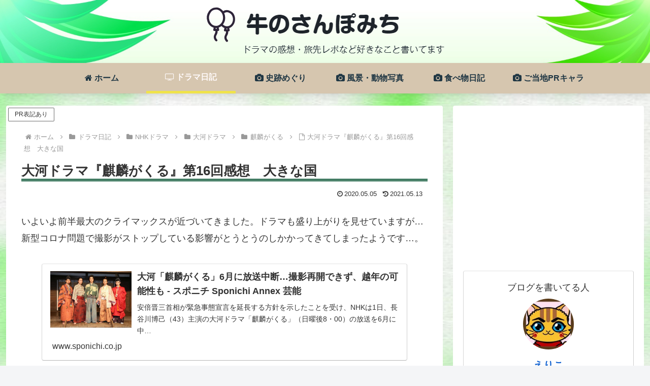

--- FILE ---
content_type: text/html; charset=utf-8
request_url: https://www.google.com/recaptcha/api2/aframe
body_size: 267
content:
<!DOCTYPE HTML><html><head><meta http-equiv="content-type" content="text/html; charset=UTF-8"></head><body><script nonce="-MnJUYmEhxNng4zKds8OzQ">/** Anti-fraud and anti-abuse applications only. See google.com/recaptcha */ try{var clients={'sodar':'https://pagead2.googlesyndication.com/pagead/sodar?'};window.addEventListener("message",function(a){try{if(a.source===window.parent){var b=JSON.parse(a.data);var c=clients[b['id']];if(c){var d=document.createElement('img');d.src=c+b['params']+'&rc='+(localStorage.getItem("rc::a")?sessionStorage.getItem("rc::b"):"");window.document.body.appendChild(d);sessionStorage.setItem("rc::e",parseInt(sessionStorage.getItem("rc::e")||0)+1);localStorage.setItem("rc::h",'1768923829204');}}}catch(b){}});window.parent.postMessage("_grecaptcha_ready", "*");}catch(b){}</script></body></html>

--- FILE ---
content_type: text/css
request_url: https://cowrepo.com/wp-content/themes/cocoon-child-master/style.css?ver=6.9&fver=20240301122305
body_size: 2374
content:
@charset "UTF-8";

/*!
Theme Name: Cocoon Child
Template:   cocoon-master
Version:    0.0.5
*/

/************************************
** 子テーマ用のスタイルを書く
************************************/
/*必要ならばここにコードを書く*/

/*本文行間*/
.entry-content p {
 line-height: 1.88;
 margin: 1.8em 0;
}

/*記事タイトル*/
/* 見出しカスタマイズ(リセット） */
/* H2 */
.article h2 {
  background: #00695B; /*背景色*/
  padding: 0.5em;/*文字周りの余白*/
  color: white;/*文字を白に*/
  border-radius: 0.5em;/*角の丸み*/
}

h1 {
  /*線の種類（二重線）太さ 色*/
  border-bottom: double 5px #004E2D;
}

h3 {
  background: #dfefff;
  box-shadow: 0px 0px 0px 5px #dfefff;
  border: dashed 1px #96c2fe;
  padding: 0.2em 0.5em;
  color: #454545;
}
h4 {
  color: #364e96;/*文字色*/
  border: solid 3px #364e96;/*線色*/
  padding: 0.5em;/*文字周りの余白*/
  border-radius: 0.5em;/*角丸*/
}
.entry-content h5{
padding: 12px;
margin: 5px;
color: #779dc4;
border-bottom: solid 1px #779dc4;
}

/* 箇条書きの行間css */
 ul li {
 padding-top:10px;
 padding-bottom:10px;
 }
ol li {
padding-top:10px;
padding-bottom:10px;
}

/*目次カスタマイズ*/
#toc_container {
  margin-left: auto;
  margin-right: auto;
}

/* TOC 目次 */
#toc_container{
 margin-top:20px; /* 目次の上のスペースの幅*/
 margin-bottom:40px; /* 目次の下のスペースの幅*/
 border-radius: 0px; /*角を丸める場合は設定*/
 font-size: 16px; /*目次内の文字の大きさ*/
 padding-right: 20px; /*右端から20pxはなす */
 padding-left: 20px; /*左端から20pxはなす */
 background-color: #E0FFFF; /*目次ボックスの背景色*/
 border: 8px solid #191970; /*ボックスの外枠の設定*/
}
 
#toc_container .toc_title{
 font-size: 18px; /*目次タイトルの文字の大きさ*/
 color: #4B0082; /*目次タイトルの文字の色*/
 text-align: center;  /*目次タイトルを中央に配置*/
}
 
/*目次タイトルの前のファイルみたいな記号を入れる設定*/
#toc_container .toc_title:before{
 content: "\f0f6";
 font-family: FontAwesome;
 padding-right: 6px;
 color: #8A8A8A;
}
 
#toc_container .toc_toggle a{
 color: #7A7A7A; /*目次タイトルの横の閉じるマークの色*/
}
 
#toc_container ul{
 counter-reset:number; /*目次番号が増えるよう設定*/
 list-style:none; /*目次番号以外の記号は表示させない*/
}
 
#toc_container ul li{
 line-height: 1.7em; /*項目の高さ*/
 margin-bottom: 1.2em; /*項目間の幅*/
 margin-left:16px; /*目次の各項目の始まりを左端から離す*/
}
 
#toc_container ul li:before{
 counter-increment: number; /*項目の始めの数字をつける*/
 content: counter(number);
 font-weight: bold;
 color: #069;
 padding-right:12px; /*数字と目次項目の幅を広げたいときはここを調整*/
 margin-left:-20px;
}
 
#toc_container ul li a{
 font-weight: bold; /*目次項目の文字を太字に*/
 color: #069; /*目次項目の文字の色*/
}
 
#toc_container ul ul{
 margin-top: 0.5em; /*2レベル目の項目の上スペース幅の設定*/
}
 
#toc_container ul ul li{
 line-height: 1.25em; /*2レベル目の項目の高さ*/
 margin-bottom: 0.5em; /*2レベル目の項目の下の幅*/
}
#toc_container ul ul li:before{
 content: "\f0da"; /*三角マークを入れる*/
 font-family: FontAwesome;
 padding-right: 6px;
 margin-left:0px;
 color: #CCC;
 margin-left:-65px; /*2レベル目を左からどこに配置するのか*/
}
 
#toc_container ul ul li a{
 color: #3D3D3D; /*2レベル目の項目の文字色*/
 font-weight: normal; /*2レベル目の項目の文字は太字にしない*/
 padding-right:6px; /*2レベル目の項目を右端から離す*/
}

#h-top {
    position: relative;
}

#header .alignleft {
    bottom: 0;
    position: absolute;
}

/* スライドイン背景色（モバイル） */
.mobile-menu-buttons {
background: rgba(0,204,0,0.9); /* RGBA形式 */
}

/*スマホ右クリック禁止*/
.protect{
  pointer-events:none;
  -webkit-touch-callout:none;
  -webkit-user-select:none;
  -moz-touch-callout:none;
  -moz-user-select:none;
  touch-callout:none;
  user-select:none;
}

.widget_categories ul li a { /*親カテゴリ用のコード*/
    color: #333;
    text-decoration: none;
    padding: 6px 0;
    display: block;
    padding-right: 4px;
    padding-left: 4px;
    border-top: 1px dotted #ccc; /*上部にボーダーを引く*/
    font-size: 16px;
}
.widget_categories ul li a::before { /*親カテゴリのアイコン*/
    font-family: FontAwesome;
    content: "\f0da";
    padding-right: 10px;
}
.widget_categories > ul > li > a:first-child { 
    border-top: none; /*最初の親カテゴリは上部ボーダーを消す*/
}
.widget_categories > ul > li > a:last-child {
    border-bottom: 1px dotted #ccc; /*最後の親カテゴリは下部ボーダーを引く*/
}
.widget_categories ul li a .post-count { /*記事数用のコード*/
    display: block;
    float: right;
    background: #ededed;
    padding: 0 1em;
    font-size: 14px;
    margin-top: .2em;
    border-radius: 4px;
}
.widget_categories ul li a:hover { /*親子共通マウスホバー時*/
    background: none;
    transition: 0.5s;
    color: #72c7e6;
}
.widget_categories ul li a:hover .post-count { /*記事数のマウスホバー時*/
    background: #72c7e6;
    color: #fff;
    transition: 0.5s;
}
.widget_categories ul li ul { /*子カテゴリのボックス*/
    border-bottom: 1px dotted #ccc;
}
.widget_categories ul li ul li a { /*子カテゴリ用のコード*/
    color: #333;
    text-decoration: none;
    padding: 0 4px 4px 4px;
    display: block;
    border: none;
}
.widget_categories ul li ul li a::before { /*子カテゴリのアイコン*/
    font-family: FontAwesome;
    content: "・";
    padding: 0;
}


/************************************
** レスポンシブデザイン用のメディアクエリ
************************************/
/*1240px以下*/
@media screen and (max-width: 1240px){
  /*必要ならばここにコードを書く*/
}

/*1030px以下*/
@media screen and (max-width: 1030px){
  /*必要ならばここにコードを書く*/
}

/*768px以下*/
@media screen and (max-width: 768px){
  /*必要ならばここにコードを書く*/
}

/*480px以下*/
@media screen and (max-width: 480px){
  /*必要ならばここにコードを書く*/
}